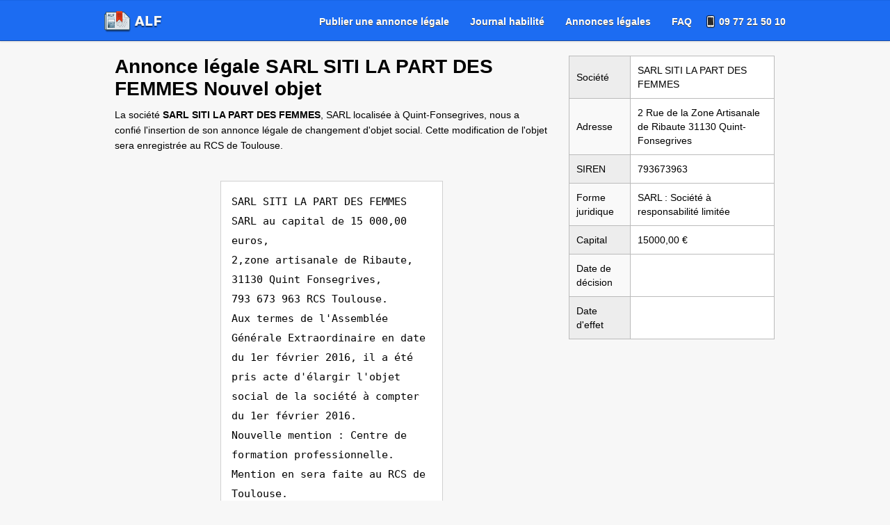

--- FILE ---
content_type: text/html; charset=utf-8
request_url: https://annonces-legales-faciles.com/annonce-legale/sarl-siti-la-part-des-femmes-toulouse-53005
body_size: 3829
content:
<!DOCTYPE html>
<html lang="fr">
<head>
	<!-- Google Tag Manager -->
<script>(function(w,d,s,l,i){w[l]=w[l]||[];w[l].push({'gtm.start':
new Date().getTime(),event:'gtm.js'});var f=d.getElementsByTagName(s)[0],
j=d.createElement(s),dl=l!='dataLayer'?'&l='+l:'';j.async=true;j.src=
'https://www.googletagmanager.com/gtm.js?id='+i+dl;f.parentNode.insertBefore(j,f);
})(window,document,'script','dataLayer','GTM-5MBBMWM');</script>
<!-- End Google Tag Manager -->
	<meta charset="utf-8">
	<meta name="viewport" content="width=device-width, initial-scale=1.0">
	<meta name="theme-color" content="#1c6cf2" />
	<title>SARL SITI LA PART DES FEMMES: changement d'objet, annonce légale du 11 février 2016</title>
	<meta name="description" content="Annonce légale de changement d'objet social de Sarl Siti La Part Des Femmes: nouvelle activité. Publiée le 11 février 2016">
		<meta name="keywords" content="SARL SITI LA PART DES FEMMES, 793673963, SARL, changement d'objet social, Quint-Fonsegrives 31130, Haute-Garonne, Occitanie">
			
	<link rel="stylesheet" href="https://alfstatic.com/get/Altair3/main.css+an2.css">
	
		<meta property="og:site_name" content="annonces-legales-faciles.com">
		
	
	<link href="https://alfstatic.com/get/Altair3/favicon.png" rel="shortcut icon">
	
	<!-- Global site tag (gtag.js) - Google Analytics -->
<!--<script async src="https://www.googletagmanager.com/gtag/js?id=UA-33456963-1"></script>
<script>
  window.dataLayer = window.dataLayer || [];
  function gtag(){dataLayer.push(arguments);}
  gtag('js', new Date());

  gtag('config', 'UA-33456963-1');
</script>-->

	</head>
<body>
	<!-- Google Tag Manager (noscript) -->
<noscript><iframe src="https://www.googletagmanager.com/ns.html?id=GTM-5MBBMWM"
height="0" width="0" style="display:none;visibility:hidden"></iframe></noscript>
<!-- End Google Tag Manager (noscript) --><div id="header_wrap" role="banner">
	<div id="header" role="navigation">
<div id="nav_mobile" role="button" aria-controls="header_navigation" aria-label="Menu principal">
<svg class="burger-icon" xmlns="http://www.w3.org/2000/svg" viewBox="0 0 100 80" width="32" height="32">
    <rect width="100" height="10"></rect>
    <rect y="30" width="100" height="10"></rect>
    <rect y="60" width="100" height="10"></rect>
</svg>	
</div>	
		<div id="header_logo">
		<a href="https://annonces-legales-faciles.com/"><img src="https://alfstatic.com/get/Altair/header_logo.png" width="83" height="31" alt="Annonces Légales Faciles"></a>
		</div>		
		<div id="header_navigation" class="clearfix hideMenu" arialabelledBy="nav_mobile">
			<div class="rFloat">
				<div id="user_navigation">
					<ul id="header-menu" class="clearfix" role="menu">
						<li class="dropdown" role="menuitem" aria-controls="header-submenu">
							<a class="dropdownBtn" href="https://annonces-legales-faciles.com/#formulaires" title="Publier au meilleur prix">Publier une annonce légale</a>
							<ul id="header-submenu" class="dropdownContent" role="menu">
								<li role="menuitem"><a href="https://annonces-legales-faciles.com/publier/constitution">annonce légale constitution</a></li>
								<li role="menuitem"><a href="https://annonces-legales-faciles.com/publier/modification">annonce légale modification</a></li>
								<li role="menuitem"><a href="https://annonces-legales-faciles.com/publier/cessation">annonce légale cessation</a></li>
								<li role="menuitem"><a href="https://annonces-legales-faciles.com/publier/transfert">annonce légale transfert de siège</a></li>
								<li role="menuitem"><a href="https://annonces-legales-faciles.com/publier/transformation">annonce légale transformation</a></li>
								<li role="menuitem"><a href="https://annonces-legales-faciles.com/publier/fonds">annonce légale fonds de commerce</a></li>
							</ul>
						</li>
						<li role="menuitem">
							<a href="https://annonces-legales-faciles.com/journal" title="Publier dans le journal de votre choix">Journal habilité</a>
						</li>
						<li role="menuitem">
							<a href="https://annonces-legales-faciles.com/annonces-legales/">Annonces légales</a>
						</li>
						<li role="menuitem">
							<a href="https://annonces-legales-faciles.com/faq">FAQ</a>
						</li>
						<li role="menuitem">
							<span class="iconPhone"></span><span class="phone"><a href="tel:0977215010">09 77 21 50 10</a></span>
						</li>
					</ul>					
				</div>						
			</div>		
		</div>
	</div>
</div>
<div id="push"></div><div id="content_wrap" class="transparent">
	<div id="rooster_system" class="clearfix hidden"></div>
<div id="rooster_message" class="clearfix hidden"></div>
<div id="rooster_ajax" class="clearfix hidden"></div>
<div id="content" class=" clearfix"><div class="content">
<div class="col-8"><h1>Annonce légale SARL SITI LA PART DES FEMMES Nouvel objet</h1><p class="intro">La société <strong>SARL SITI LA PART DES FEMMES</strong>, SARL localisée à Quint-Fonsegrives,  nous a confié l'insertion de son annonce légale de changement d'objet social. Cette modification de l'objet sera enregistrée au RCS de Toulouse.</p><div class="alBox"><div><article><p>SARL SITI LA PART DES FEMMES<br>SARL au capital de 15 000,00 euros,<br>2,zone artisanale de Ribaute,  31130 Quint Fonsegrives,<br>793 673 963 RCS Toulouse.<br>Aux termes de l'Assemblée Générale Extraordinaire en date du 1er février 2016, il a été pris acte d'élargir l'objet social de la société à compter du 1er février 2016.<br>Nouvelle mention : Centre de formation professionnelle.<br>Mention en sera faite au RCS de Toulouse.</p></article></div></div>

</div><div class="col-4"><table id="socTable">
<tr><td>Société</td><td>SARL SITI LA PART DES FEMMES</td></tr>
<tr><td>Adresse</td><td>2 Rue de la Zone Artisanale de Ribaute 31130 Quint-Fonsegrives</td></tr>
<tr><td>SIREN</td><td>793673963</td></tr>
<tr><td>Forme juridique</td><td>SARL : Société à responsabilité limitée</td></tr>
<tr><td>Capital</td><td>15000,00 €</td></tr>
<tr><td>Date de décision</td><td></td></tr>
<tr><td>Date d'effet</td><td></td></tr>
</table>
<iframe class="mt15" height="200" style="border:0;width:100%" src="https://www.google.com/maps/embed/v1/place?key=AIzaSyBKtggZvMWHSUvNEeXlnaWV9zl-dbV84Mk&q=2+Rue+de+la+Zone+Artisanale+de+Ribaute+31130+Quint-Fonsegrives&zoom=14" title="SARL+SITI+LA+PART+DES+FEMMES"></iframe>

</div>


<div class="content">


</div>
<div class="content">
	<div class="col-12 mt15"><div class="">
	<h3>Publications dans le journal La Voix du Midi</h3>
	<div><p class="mt10">Les annonces légales de ce département paraissent obligatoirement dans un <span><a class="creator" href="https://annonces-legales-faciles.com/journaux/departement/31/haute_garonne">journal annonces légales de la Haute-Garonne</a></span>. Cette annonce légale de changement objet social a été publiée dans le journal habilité <span><a href="https://annonces-legales-faciles.com/journal/la-voix-du-midi-31">La Voix du Midi 31</a></span> le <span>11/02/2016 pour SARL SITI LA PART DES FEMMES</span>.</p>
			<div class="ads-flex"><a href="https://annonces-legales-faciles.com/annonce-legale/societe-lima-toulouse-113449" class="ad-card"><div class="ad-card-title">SOCIETE LIMA</div><div class="ad-placeholder ad-placeholder-40"></div><div class="ad-placeholder ad-placeholder-20"></div><div class="ad-placeholder ad-placeholder-30"></div><div class="ad-placeholder ad-placeholder-20"></div><div class="ad-placeholder ad-placeholder-40"></div></a><a href="https://annonces-legales-faciles.com/annonce-legale/b-s-n-g-conseil-et-gestion-toulouse-57957" class="ad-card"><div class="ad-card-title">B.S.N.G. CONSEIL ET GESTION</div><div class="ad-placeholder ad-placeholder-40"></div><div class="ad-placeholder ad-placeholder-20"></div><div class="ad-placeholder ad-placeholder-30"></div><div class="ad-placeholder ad-placeholder-20"></div><div class="ad-placeholder ad-placeholder-40"></div></a><a href="https://annonces-legales-faciles.com/annonce-legale/scm-barossi-ginnetti-toulouse-56649" class="ad-card"><div class="ad-card-title">SCM BAROSSI-GINNETTI</div><div class="ad-placeholder ad-placeholder-40"></div><div class="ad-placeholder ad-placeholder-20"></div><div class="ad-placeholder ad-placeholder-30"></div><div class="ad-placeholder ad-placeholder-20"></div><div class="ad-placeholder ad-placeholder-40"></div></a><a href="https://annonces-legales-faciles.com/annonce-legale/h2o-s-enflamme-toulouse-55358" class="ad-card"><div class="ad-card-title">H2O S ENFLAMME</div><div class="ad-placeholder ad-placeholder-40"></div><div class="ad-placeholder ad-placeholder-20"></div><div class="ad-placeholder ad-placeholder-30"></div><div class="ad-placeholder ad-placeholder-20"></div><div class="ad-placeholder ad-placeholder-40"></div></a><a href="https://annonces-legales-faciles.com/annonce-legale/institut-de-beaute-bastide-toulouse-55273" class="ad-card"><div class="ad-card-title">INSTITUT DE BEAUTE BASTIDE</div><div class="ad-placeholder ad-placeholder-40"></div><div class="ad-placeholder ad-placeholder-20"></div><div class="ad-placeholder ad-placeholder-30"></div><div class="ad-placeholder ad-placeholder-20"></div><div class="ad-placeholder ad-placeholder-40"></div></a><a href="https://annonces-legales-faciles.com/annonce-legale/toutim-services-toulouse-51474" class="ad-card"><div class="ad-card-title">TOUTIM SERVICES</div><div class="ad-placeholder ad-placeholder-40"></div><div class="ad-placeholder ad-placeholder-20"></div><div class="ad-placeholder ad-placeholder-30"></div><div class="ad-placeholder ad-placeholder-20"></div><div class="ad-placeholder ad-placeholder-40"></div></a><a href="https://annonces-legales-faciles.com/annonce-legale/ideal-menuiserie-toulouse-45986" class="ad-card"><div class="ad-card-title">IDEAL'MENUISERIE</div><div class="ad-placeholder ad-placeholder-40"></div><div class="ad-placeholder ad-placeholder-20"></div><div class="ad-placeholder ad-placeholder-30"></div><div class="ad-placeholder ad-placeholder-20"></div><div class="ad-placeholder ad-placeholder-40"></div></a><a href="https://annonces-legales-faciles.com/annonce-legale/courtiers-e-i-entreprises-et-industries-toulouse-42397" class="ad-card"><div class="ad-card-title">COURTIERS E & I - ENTREPRISES ET INDUSTRIES</div><div class="ad-placeholder ad-placeholder-40"></div><div class="ad-placeholder ad-placeholder-20"></div><div class="ad-placeholder ad-placeholder-30"></div><div class="ad-placeholder ad-placeholder-20"></div><div class="ad-placeholder ad-placeholder-40"></div></a><a href="https://annonces-legales-faciles.com/annonce-legale/cave-desbals-toulouse-41878" class="ad-card"><div class="ad-card-title">CAVE DESBALS</div><div class="ad-placeholder ad-placeholder-40"></div><div class="ad-placeholder ad-placeholder-20"></div><div class="ad-placeholder ad-placeholder-30"></div><div class="ad-placeholder ad-placeholder-20"></div><div class="ad-placeholder ad-placeholder-40"></div></a><a href="https://annonces-legales-faciles.com/annonce-legale/chereau-immobilier-toulouse-35732" class="ad-card"><div class="ad-card-title">CHEREAU IMMOBILIER</div><div class="ad-placeholder ad-placeholder-40"></div><div class="ad-placeholder ad-placeholder-20"></div><div class="ad-placeholder ad-placeholder-30"></div><div class="ad-placeholder ad-placeholder-20"></div><div class="ad-placeholder ad-placeholder-40"></div></a><a href="https://annonces-legales-faciles.com/annonce-legale/sas-baikal-toulouse-33934" class="ad-card"><div class="ad-card-title">SAS BAÏKAL</div><div class="ad-placeholder ad-placeholder-40"></div><div class="ad-placeholder ad-placeholder-20"></div><div class="ad-placeholder ad-placeholder-30"></div><div class="ad-placeholder ad-placeholder-20"></div><div class="ad-placeholder ad-placeholder-40"></div></a><a href="https://annonces-legales-faciles.com/annonce-legale/hercule-finance-toulouse-33823" class="ad-card"><div class="ad-card-title">HERCULE FINANCE</div><div class="ad-placeholder ad-placeholder-40"></div><div class="ad-placeholder ad-placeholder-20"></div><div class="ad-placeholder ad-placeholder-30"></div><div class="ad-placeholder ad-placeholder-20"></div><div class="ad-placeholder ad-placeholder-40"></div></a><a href="https://annonces-legales-faciles.com/annonce-legale/village-bois-toulouse-33582" class="ad-card"><div class="ad-card-title">VILLAGE BOIS</div><div class="ad-placeholder ad-placeholder-40"></div><div class="ad-placeholder ad-placeholder-20"></div><div class="ad-placeholder ad-placeholder-30"></div><div class="ad-placeholder ad-placeholder-20"></div><div class="ad-placeholder ad-placeholder-40"></div></a></div>

	</div>
</div></div>
	<div class="col-12 mt15"><div class="ariane"><ol itemscope itemtype="https://schema.org/BreadcrumbList"><li itemprop="itemListElement" itemscope itemtype="https://schema.org/ListItem"><a itemprop="item" href="https://annonces-legales-faciles.com/"> <span itemprop="name">Accueil</span></a><meta itemprop="position" content="1"></li><li itemprop="itemListElement" itemscope itemtype="https://schema.org/ListItem"><a itemprop="item" href="https://annonces-legales-faciles.com/annonces-legales/"> <span itemprop="name">Consulter les annonces légales</span></a><meta itemprop="position" content="2"></li><li itemprop="itemListElement" itemscope itemtype="https://schema.org/ListItem"><a itemprop="item" href="https://annonces-legales-faciles.com/annonces-legales/haute-garonne-31"> <span itemprop="name">Haute-Garonne</span></a><meta itemprop="position" content="3"></li><li itemprop="itemListElement" itemscope itemtype="https://schema.org/ListItem"><span itemprop="name" class="currentPage">Annonce legale SARL SITI LA PART DES FEMMES</span><meta itemprop="position" content="4"></li></ol></div>
</div>
	</div>
</div></div>
</div>
<div id="footer_wrap"><div class="alFooter">
	<div id="footer">
		<div class="content">
      <div class="col-4">
		<strong>À propos</strong>
        <ul>
          <li class="mt10 mb15"><a href="https://annonces-legales-faciles.com/mentions">Mentions légales</a></li>
          <li class="mt15 mb15"><a href="https://annonces-legales-faciles.com/contact">Nous contacter</a></li>
         </ul>
      </div>
      <div class="col-4">
		<strong>Services</strong>
        <ul>
          <li class="mt10 mb15"><a href="https://annonces-legales-faciles.com/journaux">Journaux d'annonces légales</a></li>
          <li class="mt15 mb15"><a href="https://annonces-legales-faciles.com/tarifs">Tarifs</a></li>
          
        </ul>
      </div>
      <div class="col-4">
		<strong>Besoin d'aide ?</strong>
        <ul>
          <li class="mt10 mb15"><a href="https://annonces-legales-faciles.com/utile/annonce-legale-societe/">Tout savoir sur l'annonce légale</a></li>
          <li class="mt15 mb15"><a href="https://annonces-legales-faciles.com/utile/annonces-legales/">Modèles d'annonces légales</a></li>
          <li class="mt15 mb15"><a href="https://annonces-legales-faciles.com/utile/">Guides et fiches</a></li>
          <li class="mt15 mb15"><a href="https://annonces-legales-faciles.com/reglementation">Réglementation</a></li>
        </ul>
      </div>
      
    </div>
		<div class="content">
			<div class="col-12 pt15"><p class="l text-center mt15 mb15">© 2011-2026 Annonces-Legales-Faciles.com, ALF Annonces Legales. Tous droits réservés.</p></div>
		</div>
		<script>
window.axeptioSettings = {
  clientId: "65e1ab1f341f7ceeaa71f86c",
};
 
(function(d, s) {
  var t = d.getElementsByTagName(s)[0], e = d.createElement(s);
  e.async = true; e.src = "//static.axept.io/sdk.js";
  t.parentNode.insertBefore(e, t);
})(document, "script");
</script>       
        
    </div>
</div>
</div>
<script charset="UTF-8"  src="https://ajax.googleapis.com/ajax/libs/jquery/3.5.1/jquery.min.js" type="text/javascript"></script>




<script>$('#nav_mobile').bind('click', function() {$('#header_navigation').toggleClass('hideMenu');$(this).toggleClass('navMobileActive');});</script>

</body></html>

--- FILE ---
content_type: text/css; charset=utf-8
request_url: https://alfstatic.com/get/Altair3/main.css+an2.css
body_size: 4489
content:
*{margin:0;padding:0;vertical-align:top;text-align:left;font-family:"helvetica neue",helvetica,arial,sans-serif;outline:none}body{font-size:16px;color:#000000}p{line-height:28px;}*,::after,::before {box-sizing: border-box;}a{color:#325496;text-decoration:none;cursor:pointer;-webkit-transition-delay:.1s;-webkit-transition-duration:.1s;-webkit-transition-property:color;-webkit-transition-timing-function:linear}a img,img{border:0;border:none}h1{font-size:28px;color:#000000}ul,ol{list-style:none}fieldset{border:0}.hidden{display:none!important}.clearfix{zoom:1}.clearfix:after{clear:both;content:".";display:block;font-size:0;height:0;line-height:0;visibility:hidden}* html .clearfix{zoom:1}:first-child + html .clearfix{zoom:1}.block{display:block}.b{font-weight:700}.text-center{text-align:center}.l{color:#3c3737}.rFloat{float:right}.lFloat{float:left}.mt15{margin-top:15px}.mt5{margin-top:5px}.ml5{margin-left:5px}.mr5{margin-right:5px}.mb5{margin-bottom:5px}.ml10{margin-left:10px}.mr10{margin-right:10px}.mt10{margin-top:10px}.mb10{margin-bottom:10px}.mt15{margin-top:15px}.mb15{margin-bottom:15px}.pr10{padding-right:10px}.pl10{padding-left:10px}.pt15{padding-top:15px!important}.pb15{padding-bottom:15px!important}.pt10{padding-top:10px!important}.pb10{padding-bottom:10px!important}.pt5{padding-top:5px!important}.pb5{padding-bottom:5px!important}.uiHorizontalListItem{float:left}.uiVerticalListItem{display:block}input:-webkit-autofill{background:transparent!important}.textInput{padding:5px;font-size:14px;outline:none;resize:none;line-height:16px;background:transparent}.textInputBig{font:18px "Helvetica Neue",Helvetica,Arial,sans-serif;line-height:18px}.inlineTable{float:left;margin-left:2%}.clearfix .inlineTable:first-child{margin-left:0}.transparent{background:transparent!important}.semiTransparent{background:rgba(255,255,255,0.51)!important}.greenBox,.greenBoxHeader{padding:10px;-webkit-border-top-left-radius:3px;border-top-left-radius:3px;-moz-border-radius-topleft:3px;-khtml-border-radius-topleft:3px;-webkit-border-top-right-radius:3px;border-top-right-radius:3px;-moz-border-radius-topright:3px;-khtml-border-radius-topright:3px;border:1px solid #85C185;color:#2a4f2a;font-size:13px;font-weight:700;text-shadow:0 1px 0 #F2FBDC;text-align:center;background-color:#E2FFE2;}.greenBox{-webkit-border-bottom-left-radius:3px;border-bottom-left-radius:3px;-moz-border-radius-bottomleft:3px;-khtml-border-radius-bottomleft:3px;-webkit-border-bottom-right-radius:3px;border-bottom-right-radius:3px;-moz-border-radius-bottomright:3px;-khtml-border-radius-bottomright:3px}.notifyBig{padding:20px!important;font-size:14px!important}.uiRequired{border:1px solid #FFA544!important}div.headlines{padding-bottom:20px}.tagline,.tagline2{text-align:center}h1.tagline,div.tagline{font-size:48px;color:#333}.tagline2{font-size:30px;color:#333}h2.tagline,h3.tagline{font-size:24px;font-weight:400;color:#333;margin-top:20px}.tagline > span{color:#000}input[type="submit"],button{cursor:pointer}img.fullsize{max-width:100%;height:auto}.content{width:980px;margin:0 auto;display:-ms-flexbox;display:flex;-ms-flex-wrap:wrap;flex-wrap:wrap}@media screen and (max-width: 768px){#footer,#header,.content{width:100%}}@media (min-width: 992px){.col-10{flex:0 0 83.333333%;max-width:83.333333%}.col-8{flex:0 0 66.666667%;max-width:66.666667%}.col-6{flex:0 0 50%;max-width:50%}.col-4{flex:0 0 33.333333%;max-width:33.333333%}.col-3{flex:0 0 25%;max-width:25%}.col-2{flex:0 0 16.666667%;max-width:16.666667%}}.col-12,.col-10,.col-3,.col-4,.col-6,.col-8{position:relative;width:100%;padding-right:15px;padding-left:15px}ul.listStyle,ol.listStyle{padding:24px;list-style:disc;}ul.listStyle li,ol.listStyle li{line-height:26px;padding:6px 0;}ol.listStyle{list-style-type:decimal;}.tableInfo{margin:24px 0;border-left:1px solid #aaaaaa;border-top:1px solid #aaaaaa;border-right:1px solid #aaaaaa;border-collapse:collapse;width:100%;}.tableInfo th,.tableInfo td{padding:10px;border-bottom:1px solid #aaaaaa;line-height:26px;}.tableInfo th{background:#f7f7f7;}.tableInfo th:nth-child(2),.tableInfo td:nth-child(2){width:150px;}
body{background:#f7f7f7}#header_wrap{position:fixed;width:100%;height:59px;border-bottom:1px solid #1149a9;border-top:1px solid #1764e5;background:#1c6cf2;opacity:1;zoom:1;-webkit-box-shadow:0 1px 2px rgba(0,0,0,.15);box-shadow:0 1px 2px rgba(0,0,0,.15);z-index:9999;}#header{opacity:1;width:980px;margin:0 auto;}#rooster_ajax_inner{padding:20px 0;min-height:500px;width:980px;margin:0 auto;}#content_wrap{padding-top:0px;padding-bottom:20px;width:100%;background:#FFFFFF;min-height:500px;}#content{width:980px;padding-top:20px;margin:0 auto;}#footer_wrap{width:100%;min-height:80px;padding:20px 0px 30px 0px;background:#f5f5f5;}#footer{width:980px;margin:0 auto;}ul.DoubleColSection{}ul.DoubleColSection li{width:50%;float:left;}.box{margin:15px 0px 20px 0px;-webkit-border-radius:4px;border-radius:4px;-moz-border-radius:4px;-khtml-border-radius:4px;}.box div.l{padding-bottom:5px;font-size:12px;font-weight:normal;}.box a:hover div.l{color:#fc6500;}.boxHeader{background-color:#F7F7F7;zoom:1;-webkit-border-top-left-radius:4px;border-top-left-radius:4px;-moz-border-radius-topleft:4px;-khtml-border-radius-topleft:4px;-webkit-border-top-right-radius:4px;border-top-right-radius:4px;-moz-border-radius-topright:4px;-khtml-border-radius-topright:4px;border:1px solid #AAAAAA;}.boxHeader h3,.boxHeader h2{padding:15px !important;font-size:14px;text-align:center;text-shadow:0px 1px 0px #FFFFFF;}.boxContent{-webkit-border-bottom-left-radius:4px;border-bottom-left-radius:4px;-moz-border-radius-bottomleft:4px;-khtml-border-radius-bottomleft:4px;-webkit-border-bottom-right-radius:4px;border-bottom-right-radius:4px;-moz-border-radius-bottomright:4px;-khtml-border-radius-bottomright:4px;border:1px solid #AAAAAA;border-top:0px;background:white;}.boxLine{color:#333333;border-top:1px solid #AAAAAA;}.singleBoxLine{padding:15px;}.boxLine a{display:block;padding:12px;font-size:16px;font-weight:bold;}.boxLine a:hover{background:rgba(87,87,87,0.04);}.boxLine:first-child{border-top:none;}.boxLine,.boxLine a {position:relative;}.boxLine span{right:0;position:absolute;padding:10px;font-size:16px;text-shadow:0px 1px 0px white;} #push{height:60px !important;width:100%;}@media screen and (max-width:768px) {#content,#footer,#header{width:100%;}#rooster_ajax_inner{padding:0 !important;width:100% !important;}.boxLine a{padding:18px 10px;}}
div#header_logo{float:left;width:83px;height:57px;}#header_logo a{display:block;margin-top:15px;width:83px;height:31px;}#header_navigation{margin-left:160px;}#user_navigation {}#user_navigation ul li{float:left;height:auto;line-height:60px;}#user_navigation ul li a{display:block;color:#FFF;text-shadow:0 1px 0 #444;font-size:14px;font-weight:bold;-webkit-font-smoothing:antialiased;padding:0px 15px;}#user_navigation span.iconPhone{position:relative !important;top:18px;}#user_navigation span.phone{color:#FFF;text-shadow:0 1px 0 #444;font-size:14px;font-weight:bold;-webkit-font-smoothing:antialiased;}#nav_mobile{display:none;}.dropdownContent{position:absolute}@media screen and (max-width:768px){#header_logo a{margin-left:15px}#nav_mobile{display:block;float:right;;width:32px;height:32px;margin-right:20px;}.burger-icon rect{transition:.2s ease}.navMobileActive .burger-icon rect:nth-child(1){transform:rotate(45deg);transform-origin:10% 10%}.navMobileActive .burger-icon rect:nth-child(2){opacity:0}.navMobileActive .burger-icon rect:nth-child(3){transform:rotate(-45deg);transform-origin:10% 80%}.navMobileActive{}#header_logo{display:block;float:none !important;}#header_navigation{margin:-15px 0 0 0!important;background:#1c6cf2}.hideMenu{display:none;}#header_navigation .rFloat{float:none !important;} #user_navigation ul li {float:none !important;display:block;border-top: 1px solid #1149a9;}#user_navigation ul li a{font-size:18px;padding:0 24px}span.phone{padding:0 24px}.iconPhone{display:none !important;} .dropdownContent{position:relative}.dropdownContent li {padding-left:12px;}}.dropdown{display:inline-block;position:relative;}.dropdownBtn{}.dropdownContent{display:none;overflow:hidden;min-width:290px;z-index:1;float:none!important;background:#0069d9!important;box-shadow:0 8px 16px 0 rgba(0,0,0,.2)}.dropdownContent li{float:none !important;border-bottom:1px solid #1760e0;}.dropdownContent li:hover{background:#216eec}.dropdown:hover .dropdownContent{display: block;}span.phone a{display:inline-block !important;padding:0 !important;}
.dropdown{display:inline-block}.dropdownContent{display:none;overflow:hidden;min-width:290px;z-index:1;float:none!important;background:#0069d9!important;box-shadow:0 8px 16px 0 rgba(0,0,0,.2)}.dropdownContent li{float:none!important;border-bottom:1px solid #1760e0}.dropdownContent li:hover{background:#216eec}.dropdown:hover .dropdownContent{display:block}#header_navigation #user_navigation li.dropdown:focus-within .dropdownContent{display:block;background-color:#0069d9}#header_navigation #user_navigation ul li{height:auto}.footerMainContent{font-size:11px;color:#666666;text-shadow:0px 1px 0px #FFFFFF;}#footer a{color:#00255d;}.footerNavigation{text-align:right;}.footerPayOpt{float:right;width:192px;height:20px;padding:10px 0px;line-height:20px;}.footerPayOpt span.greenBox{padding:3px 4px 2px 4px !important;font-size:10px !important;font-weight:normal !important;}ul.acceptedCards{float:right;}ul.acceptedCards li{float:left;margin:0px 2px 0px 2px;width:27px;}.trustpilot-widget{width:150px;height:150px;margin:0 auto;}text-shadow:0px 1px 0px #FFFFFF;}#footer a{color:#00255d;}.footerNavigation{text-align:right;}.footerPayOpt{float:right;width:192px;height:20px;padding:10px 0px;line-height:20px;}.footerPayOpt span.greenBox{padding:3px 4px 2px 4px !important;font-size:10px !important;font-weight:normal !important;}ul.acceptedCards{float:right;}ul.acceptedCards li{float:left;margin:0px 2px 0px 2px;width:27px;}.trustpilot-widget{width:150px;height:150px;margin:0 auto;}.trustpilot-widget-form{width:200px !important; height:150px;margin:0 !important;}@media screen and (max-width:768px){.footerNavigation{float:right;margin:15px 0;}}
.button{display:block;text-align:center;text-shadow:0 1px 0 #fff;border:1px solid #aaa;border-bottom:1px solid #999;color:#174eb3;height:26px;line-height:26px;font-size:14px;font-weight:700;-webkit-border-radius:4px;border-radius:4px;-moz-border-radius:4px;-khtml-border-radius:4px;background-color:#f7f7f7;-webkit-box-shadow:0 1px 0 0 #e9e9e9;-moz-box-shadow:0 1px 0 0 #e9e9e9;box-shadow:0 1px 0 0 #e9e9e9;-o-box-shadow:0 1px 0 0 #e9e9e9;-ms-box-shadow:0 1px 0 0 #e9e9e9;-webkit-appearance:button}.button:hover{color:#000}.buttonBig{height:60px!important;line-height:60px!important;font-size:18px!important}.buttonBlue{background-color:#036fe2!important;color:#fff!important;text-shadow:0 1px 0 #000!important;border:1px solid #024996!important;-webkit-box-shadow:0 1px 1px 0 rgba(0,0,0,.4);-moz-box-shadow:0 1px 1px 0 rgba(0,0,0,.4);box-shadow:0 1px 1px 0 rgba(0,0,0,.4);-o-box-shadow:0 1px 1px 0 rgba(0,0,0,.4);-ms-box-shadow:0 1px 1px 0 rgba(0,0,0,.4)}.buttonBlue:hover{background-color:#0069d9!important;border-color:#0062cc!important;-webkit-box-shadow:0 1px 0 rgba(0,0,0,.15),inset 0 0 12px rgba(0,86,213,.1),inset 0 1px 0 #78c4ff}.paperPick{width:100%;font-size:15px!important;margin-top:10px;line-height:60px!important;height:60px!important}.ariane{font-size:15px;line-height:26px;margin:0 0 15px}.ariane a{color:#2c4f90}.ariane ol li,.ariane ol li a{display:inline-block}.ariane ol li:after{display:inline-block;content:"\\";vertical-align:baseline;text-decoration:inherit;-webkit-font-smoothing:antialiased;opacity:.75;margin:0 5px}.ariane ol li:last-child:after{display:none}a.capsBtn{border-radius:30px;background:#f0f8ff;display:inline-block;padding:10px 16px;font-size:15px;font-weight:700;margin:0 20px 20px 0;} div.ctaPhone p{font-size:15px;text-align:center;}.capsulePhone{display:block;margin:0 auto;text-align:center;margin:0 0 5px 0;}.capsulePhone a{display:inline-block;background:#2a2a2a;padding:10px 16px;font-weight:bold;color:white;border-radius:30px;}
.digit,.card,.iconPhone,.iconChat{background-image:url(//alfstatic.com/get/Altair/sprite_s.png);background-repeat:no-repeat;background-color:transparent;}span.digit{display:block;height:18px;width:18px;}span.digit1{background-position:0px -54px;}span.digit2{background-position:0px -72px;}span.digit3{background-position:0px -90px;}span.digit4{background-position:0px -108px;}span.card{display:block;height:20px;width:27px;}span.cardVisa{background-position:0px -2px;}span.cardMastercard{background-position:-31px -2px;}span.cardPaypal{background-position:-62px -2px;}span.cardVisaDark{background-position:0px -30px;}span.cardMastercardDark{background-position:-31px -30px;}span.cardPaypalDark{background-position:-62px -30px;}span.cardVisaDark:hover{background-position:0px -2px;}span.cardMastercardDark:hover{background-position:-31px -2px;}span.cardPaypalDark:hover{background-position:-62px -2px;}span.iconPhone{display:inline-block;width:24px; height:24px; background-position:-34px -54px;}span.iconChat{display:inline-block; width:26px; height:24px; background-position:-58px -54px;}.roosterMessageError{padding:24px;border-top:1px solid #C2721B;border-bottom:1px solid #C2721B;color:#794711;font-size:16px;font-weight:bold;text-shadow:0px 1px rgba(255,255,255,0.2);text-align:center;background:#FFD57F;-webkit-box-shadow:inset 0px 2px 8px 0 rgba(0,0,0,0.18);-moz-box-shadow:inset 0px 2px 8px 0 rgba(0,0,0,0.18);box-shadow:inset 0px 2px 8px 0 rgba(0,0,0,0.18);-o-box-shadow:inset 0px 2px 8px 0 rgba(0,0,0,0.18);-ms-box-shadow:inset 0px 2px 8px 0 rgba(0,0,0,0.18);width:100%;z-index:9999;position:fixed; left:0px; top:59px;}.messageBox{margin:0 auto;width:600px;padding:20px;border:1px solid #AAAAAA;-webkit-border-radius:3px;border-radius:3px;-moz-border-radius:3px;-khtml-border-radius:3px;background-image:-moz-linear-gradient(top,#ffffff 0%,#f5f5f5 100%);background-image:-webkit-linear-gradient(top,#ffffff 0%,#f5f5f5 100%);background-image:-o-linear-gradient(top,#ffffff 0%,#f5f5f5 100%);background-image:-ms-linear-gradient(top,#ffffff 0%,#f5f5f5 100%);background-image:linear-gradient(top,#ffffff 0%,#f5f5f5 100%);background-image:-webkit-gradient(linear,left top,left bottom,color-stop(0% #ffffff),color-stop(100% #f5f5f5));filter:progid:DXImageTransform.Microsoft.gradient( startColorstr='#ffffff',endColorstr='#f5f5f5',GradientType=0 );-webkit-box-shadow:0px 2px 6px 0 rgba(0,0,0,0.18);-moz-box-shadow:0px 2px 6px 0 rgba(0,0,0,0.18);box-shadow:0px 2px 6px 0 rgba(0,0,0,0.18);-o-box-shadow:0px 2px 6px 0 rgba(0,0,0,0.18);-ms-box-shadow:0px 2px 6px 0 rgba(0,0,0,0.18);font-weight:bold;font-size:16px;text-shadow:0px 1px 0px #EDEDED;text-align:center;}.orangeBox{padding:10px;-webkit-border-radius:3px;border-radius:3px;-moz-border-radius:3px;-khtml-border-radius:3px;border:1px solid #C2721B;color:#794711;font-size:12px;font-weight:bold;text-shadow:0px 1px rgba(255,255,255,0.2);text-align:center;background-image:-moz-linear-gradient(top,#FFD57F 0%,#FFA544 100%);background-image:-webkit-linear-gradient(top,#FFD57F 0%,#FFA544 100%);background-image:-o-linear-gradient(top,#FFD57F 0%,#FFA544 100%);background-image:-ms-linear-gradient(top,#FFD57F 0%,#FFA544 100%);background-image:linear-gradient(top,#FFD57F 0%,#FFA544 100%);background-image:-webkit-gradient(linear,left top,left bottom,color-stop(0% #FFD57F),color-stop(100% #FFA544));filter:progid:DXImageTransform.Microsoft.gradient( startColorstr='#FFD57F',endColorstr='#FFA544',GradientType=0 );-webkit-box-shadow:inset 0px 2px 8px 0 rgba(0,0,0,0.18);-moz-box-shadow:inset 0px 2px 8px 0 rgba(0,0,0,0.18);box-shadow:inset 0px 2px 8px 0 rgba(0,0,0,0.18);-o-box-shadow:inset 0px 2px 8px 0 rgba(0,0,0,0.18);-ms-box-shadow:inset 0px 2px 8px 0 rgba(0,0,0,0.18);}.oups{display:block; padding:60px 0px 30px 0px; font-family:"Open Sans","lucida grande","Segoe UI",arial,verdana,"lucida sans unicode",tahoma,sans-serif; text-align:center; text-shadow:0px 1px 0px white; font-size:48px; color:#DDDDDD;}.additionalMessage{text-align:center; text-shadow:0px 1px 0px white; color:#777777; font-size:12px; margin:30px 0px 30px 0px;}.loadingMessage{padding:15px;line-height:14px;text-shadow:0px -1px 0px #3a3a3a;-webkit-box-shadow:0px 2px 6px 0 rgba(0,0,0,0.2);-moz-box-shadow:0px 2px 6px 0 rgba(0,0,0,0.2);box-shadow:0px 2px 6px 0 rgba(0,0,0,0.2);-o-box-shadow:0px 2px 6px 0 rgba(0,0,0,0.2);-ms-box-shadow:0px 2px 6px 0 rgba(0,0,0,0.2);border-bottom:1px solid #000000;background:#21211f;opacity:.98;font-weight:bold;font-size:16px;color:white;z-index:10000;position:fixed; left:0px; width:100%; text-align:center;}.intro{font-size:14px;padding:10px 0px;line-height:1.6em;}.alBox{background:white;max-width:320px;margin:30px auto;}.alBox h1,.alBox h2,.alBox h3{text-shadow:0 1px 0 #fff;background-color:#f9f9f9;background-color:rgba(250,250,250,0.9);background-image:-moz-linear-gradient(top,rgba(255,255,255,0.9) 0,rgba(250,250,250,0.9) 100%);background-image:-webkit-linear-gradient(top,rgba(255,255,255,0.9) 0,rgba(250,250,250,0.9) 100%);background-image:-o-linear-gradient(top,rgba(255,255,255,0.9) 0,rgba(250,250,250,0.9) 100%);background-image:-ms-linear-gradient(top,rgba(255,255,255,0.9) 0,rgba(250,250,250,0.9) 100%);background-image:linear-gradient(top,rgba(255,255,255,0.9) 0,rgba(250,250,250,0.9) 100%);background-image:-webkit-gradient(linear,left top,left bottom,color-stop(0 rgba(255,255,255,0.9)),color-stop(100% rgba(250,250,250,0.9)));box-shadow:0 2px 2px -2px rgba(0,0,0,0.1),0 0 0 #000;-webkit-box-shadow:0 2px 2px -2px rgba(0,0,0,0.1),0 0 0 #000;padding:15px;border:1px solid #bbb;-webkit-border-top-left-radius:4px;border-top-left-radius:4px;-moz-border-radius-topleft:4px;-khtml-border-radius-topleft:4px;-webkit-border-top-right-radius:4px;border-top-right-radius:4px;-moz-border-radius-topright:4px;-khtml-border-radius-topright:4px}.alBox h1{font-size:15px}.alBox h2{font-size:14px;line-height:1.5em}.alBox h3{font-size:13px;line-height:1.5em}.alBox>div{padding:15px;font-size:15px;line-height:18px;border:1px solid #d0d0d0;}.alBox p{line-height:28px;font-family:monospace;}.alFooter{border:none !important;-webkit-box-shadow:none !important;box-shadow:none !important;background-image:none !important}.alInfo h3{padding-bottom:10px;color:#000;font-size:16px}.alInfo p{width:580px;font-size:13px;line-height:1.5em;padding-bottom:20px}.creator{color:#b50000 !important}.contributor{color:#111 !important}#socTable{width:100%;border-collapse:collapse;border-spacing:0;background:#ffffff;font-size:14px;} #socTable td{line-height:20px;padding:10px;vertical-align:middle;border:1px solid #bbb;} #socTable tr:nth-child(odd) td:first-child{width:30%;background:#ededed;} #socTable tr:nth-child(even) td:first-child{background:#f9f9f9}.aList li {padding:2px 0;}.aList li:nth-child(even){background:#fafafa}.aList li a {display:inline-block;padding:12px 4px;font-size:14px;font-weight:bold;}.ads-flex{display:grid;margin:30px 0;gap:15px;grid-template-columns:repeat(4,1fr);}a.ad-card{box-shadow:rgba(0, 0, 0, 0.01) 0px 4px 4px 0px;display:inline-block;border:1px solid #e7e7e7;background:#fff;border-radius:5px;color:#000;min-height:200px;width:100%;padding:15px;}.ad-card-title{text-align:center;font-size:15px;font-weight:700;margin-bottom:15px;word-break:break-word;}.ad-card-title::after{content:" ";display:block;width:32px;height:4px;background-color:#3b3b3b;margin:10px auto;} .ad-card-subtitle{text-align:center;text-transform:uppercase;font-size:14px;font-family:system-ui;margin-bottom:10px;}.ad-placeholder{display:inline-block;margin:5px 5px 5px 0;border-radius:14px;height:14px;background:#ededed;}.ad-placeholder-40 {width:40%;}.ad-placeholder-20{width:20%}.ad-placeholder-30{width:30%;}@media screen and (max-width:768px) {.intro{font-size:14px;}.alBox p{font-size:15px;}.alBox li{line-height:2em}.aList li a{font-size:14px;}.alFooter p{width:100%}.ads-flex{grid-template-columns:repeat(2,1fr);}}
